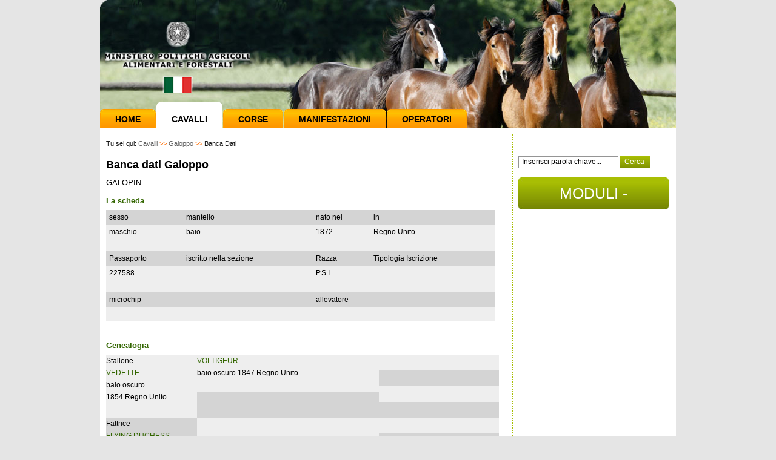

--- FILE ---
content_type: text/html; charset=utf-8
request_url: https://www.unire.gov.it/index.php/galoppo/list?id_cav=77973
body_size: 18138
content:
<!DOCTYPE html PUBLIC "-//W3C//DTD XHTML 1.0 Transitional//EN" "http://www.w3.org/TR/xhtml1/DTD/xhtml1-transitional.dtd">
<html xmlns="http://www.w3.org/1999/xhtml" xml:lang="it-IT" lang="it-IT">
	<head>
	
				

		
	                                <title>Banca Dati / Galoppo / Cavalli - Assi</title>

    
    
                <meta name="Content-Type" content="text/html; charset=utf-8" />

            <meta name="Content-language" content="it-IT" />

                    <meta name="author" content="Assi" />
    
                <meta name="copyright" content="Assi" />
    
                <meta name="description" content="Assi" />
    
                <meta name="keywords" content="Assi, corse, cavalli" />
    
        <meta name="MSSmartTagsPreventParsing" content="TRUE" />
    <meta name="generator" content="eZ Publish" />
    
<link rel="Home" href="/index.php/ita" title="Assi pagina iniziale" />
<link rel="Index" href="/index.php/ita" />
<link rel="Top"  href="/index.php/ita" title="Banca Dati / Galoppo / Cavalli - Assi" />
<link rel="Search" href="/index.php/ita/content/advancedsearch" title="Cerca Assi" />
<link rel="Shortcut icon" href="/design/standard/images/favicon.ico" type="image/x-icon" />
<link rel="Copyright" href="/index.php/ita/ezinfo/copyright" />
<link rel="Author" href="/index.php/ita/ezinfo/about" />
<link rel="Alternate" type="application/rss+xml" title="RSS" href="/index.php/ita/rss/feed/my_feed" /><!--<link rel="Alternate" href="/index.php/ita/layout/set/print/galoppo/list" media="print" title="Versione stampabile" />-->	<style type="text/css">
    @import url(/extension/ezwebin/design/ezwebin/styles/style.css);
	@import url(/extension/ezwebin/design/ezwebin/styles/ippodromi.css);
@import url(/extension/ezwebin/design/ezwebin/styles/pagina.css);

</style>
<link rel="stylesheet" type="text/css" href="/extension/ezwebin/design/ezwebin/stylesheets/print.css" media="print" />
<!-- IE conditional comments; for bug fixes for different IE versions -->
<!--[if IE 5]>     <style type="text/css"> @import url(/extension/ezwebin/design/ezwebin/styles/ie.css);    </style> <![endif]-->
<!--[if lte IE 7]> <style type="text/css"> @import url(/extension/ezwebin/design/ezwebin/stylesheets/browsers/ie7lte.css); </style> <![endif]-->	<style type="text/css"> 
	@import url(/extension/ezwebin/design/ezwebin/styles/tag_cloud.css);
	</style> 
	

<script src="/extension/ezwebin/design/ezwebin/javascript/jquery/jquery.js" type="text/javascript" ></script>
<script src="/extension/ezwebin/design/ezwebin/javascript/jquery/manage_menu.js" type="text/javascript" ></script>
<script src="/extension/ezwebin/design/ezwebin/javascript/jquery/header.js" type="text/javascript" ></script>
<script src="/extension/ezwebin/design/ezwebin/javascript/jquery/link_fix.js" type="text/javascript" ></script>
<script src="/extension/ezwebin/design/ezwebin/javascript/jquery/corse_link_fix.js" type="text/javascript" ></script>
<script src="/extension/ezwebin/design/ezwebin/javascript/banca_dati.js" type="text/javascript" ></script>    <script language="javascript" type="text/javascript" src="/design/standard/javascript/tools/ezjsselection.js"></script>    <script language="javascript" type="text/javascript" src="/extension/ezwebin/design/ezwebin/javascript/insertmedia.js"></script>    <script language="javascript" type="text/javascript" src="/extension/ezwebin/design/ezwebin/javascript/yui/build/yahoo-dom-event/yahoo-dom-event.js"></script>    <script language="javascript" type="text/javascript" src="/extension/ezwebin/design/ezwebin/javascript/yui/build/calendar/calendar-min.js"></script>    <script language="javascript" type="text/javascript" src="/extension/ezwebin/design/ezwebin/javascript/ezdatepicker.js"></script>    <script language="javascript" type="text/javascript" src="/extension/ezwebin/design/ezwebin/javascript/utils.js"></script><script src="/extension/ezwebin/design/ezwebin/javascript/jquery/footer.js" type="text/javascript" ></script>
	</head>

<body>
	<div id="wrapper" class="nosidemenu noextrainfo">
		
	
		<div class="container">
			<div id="header">
				<div class="topline">
<a href="/" class="link-home"></a>
</div><!--end topline-->
				<div class="menu">
				  <!-- Top menu area: START -->
				  					  <div id="topmenu-position">
  <div id="topmenu" class="float-break">  
       

   <!-- Top menu content: START -->
    <ul class="topmenu">
    
        		       	   
										
            		
            									<li id="node_id_2724"><a href="/index.php/ita"  title="">Home</a></li>
							        	   
										
            		
            														
																						<li id="node_id_171"><a href="/index.php/cavallior" >Cavalli</a></li>
																				
										
							        	   
										
            		
            														
																											<li id="node_id_172"><a href="/index.php/corse/1/2026/18" >Corse</a></li>
					
															
										
							        	   
										
            		
            														
																																<li id="node_id_3594"><a href="/index.php/ita/manifestazioni-ippica" >Manifestazioni</a></li>
										
										
							        	   
										
            		
            														
																	<li id="node_id_173"><a href="/index.php/operatorior" > Operatori</a></li>
																									
										
							            
    </ul>    <!-- Top menu content: END -->  </div>
  </div>				  				  <!-- Top menu area: END -->
				</div><!--end menu-->
			</div><!--end header-->
			
			
			  
			  
			
			<div id="content">
				<div id="content_bg">
					 <!-- Path area: START -->
                                         
						

							  <div id="path">
     <!-- Path content: START -->
     
      	<div class="breadcrumbs">
       Tu sei qui:
	               		
			 		     			     				  
			 <a href="/index.php/ita/Cavalli">Cavalli</a>
                      <span class="path-separator">&gt;&gt;</span> 
		     		     
           		   	             		
			 		     			     				  
			 <a href="/index.php/ita/Cavalli/Galoppo">Galoppo</a>
                      <span class="path-separator">&gt;&gt;</span> 
		     		     
           		   	             		
			 		     			 <span class="path-text">Banca Dati</span>
		     		     
           		   		 </div>        <!-- Path content: END -->

  </div>						
					  
					  <!-- Path area: END -->
					 <!-- Main area: START -->
					 <div id="leftcolumn_content">
						    
          <!-- Main area content: START -->
          	<script type="text/javascript">
		$('.topmenu li').removeClass('active');
		$('#node_id_171').addClass('active');
		
		$(document).ready(function(){
			$('#nuovaricerca').click(function() {
				location.href= "/index.php/ita/galoppo/list";
				return false;
			});
		});
		
	</script>
    <div class="clear"></div>
    <div class="news-home">   	
		<h1>Banca dati Galoppo</h1>
        <p>GALOPIN</p>
            
        <h5>La scheda</h5>
        <table width="652" cellpadding="0" cellspacing="0" class="tableholder">
			<tr class="mainline">
			  <td align="left" valign="middle" style="padding:2px 5px 2px 5px;">sesso</td>
			  <td align="left" valign="middle" style="padding:2px 5px 2px 5px;">mantello</td>
			  <td align="left" valign="middle" style="padding:2px 5px 2px 5px;">nato nel</td>
			  <td align="left" valign="middle" style="padding:2px 5px 2px 5px;">in</td>
			</tr>
			<tr>
			  <td align="left" valign="middle" style="padding:2px 5px 2px 5px;">maschio</td>
			  <td align="left" valign="middle" style="padding:2px 5px 2px 5px;">baio</td>
			  <td align="left" valign="middle" style="padding:2px 5px 2px 5px;">1872</td>
			  <td align="left" valign="middle" style="padding:2px 5px 2px 5px;">Regno Unito</td>
			</tr>
			<tr>
			<td>&nbsp;</td>
			</tr>
			<tr class="mainline">
			  <td align="left" valign="middle" style="padding:2px 5px 2px 5px;">Passaporto</td>
			  <td align="left" valign="middle" style="padding:2px 5px 2px 5px;">iscritto nella sezione</td>
			  <td align="left" valign="middle" style="padding:2px 5px 2px 5px;">Razza</td>
			  <td align="left" valign="middle" style="padding:2px 5px 2px 5px;">Tipologia Iscrizione</td>
			</tr>
			<tr>
			  <td align="left" valign="middle" style="padding:2px 5px 2px 5px;">227588</td>
			  <td align="left" valign="middle" style="padding:2px 5px 2px 5px;">&nbsp;</td>
			  <td align="left" valign="middle" style="padding:2px 5px 2px 5px;">P.S.I. </td>
			  <td align="left" valign="middle" style="padding:2px 5px 2px 5px;"></td>
			</tr>
			<tr>
			<td>&nbsp;</td>
			</tr>
			<tr class="mainline">
			  <td colspan="2" align="left" valign="middle" style="padding:2px 5px 2px 5px;">microchip</td>
			  <td colspan="2" align="left" valign="middle" style="padding:2px 5px 2px 5px;">allevatore</td>
			</tr>
			<tr>
			  <td colspan="2" align="left" valign="middle" style="padding:2px 5px 2px 5px;"></td>
			  <td colspan="2" align="left" valign="middle" style="padding:2px 5px 2px 5px;">&nbsp;</td>
			</tr>
		</table>
      
      <h5>Genealogia</h5>
           	<table width="650" cellpadding="0" cellspacing="0" class="tableholder">

    <tr>
      <td align="left" valign="top"><table width="648" border="0" cellspacing="0" cellpadding="0">
        <tr>
          <td align="left" valign="top" width="150" height="104">Stallone<br />
            <a href="list?id_cav=457264">VEDETTE</a><br />
            baio oscuro<br />
            1854 Regno Unito</td>
          <td align="left" valign="top"><table width="300" height="104" border="0" cellpadding="0" cellspacing="0">
            <tr>
              <td align="left" valign="top"><a href="list?id_cav=457265">VOLTIGEUR</a>
                <p>
                  baio oscuro  
                  1847 Regno Unito </p></td>
              </tr>
            <tr>
              <td align="left" valign="top" class="mainline"><a href="list?id_cav="></a>
                <p>&nbsp;  
                  &nbsp; </p></td>
              </tr>
          </table></td>
          <td align="left" valign="top"><table width="198" height="104" border="0" cellpadding="0" cellspacing="0">
            <tr>
              <td align="left" valign="top"><a href="list?id_cav=" title="Cliccare per vedere la scheda"></a></td>
              </tr>
            <tr>
              <td align="left" valign="top" class="mainline"><a href="list?id_cav=" title="Cliccare per vedere la scheda"></a></td>
              </tr>
            <tr>
              <td align="left" valign="top"><a href="list?id_cav=" title="Cliccare per vedere la scheda"></a></td>
            </tr>
            <tr>
              <td align="left" valign="top" class="mainline"><a href="list?id_cav=" title="Cliccare per vedere la scheda"></a></td>
            </tr>
          </table></td>
        </tr>
        </table></td>
      </tr>

    <tr>
      <td align="left" valign="top"><table width="648" border="0" cellspacing="0" cellpadding="0">
        <tr>
          <td align="left" valign="top" width="150" height="104" class="mainline">Fattrice<br />
            <a href="list?id_cav=457590">FLYING DUCHESS</a><br />
            baio<br />
            1853 Regno Unito</td>
          <td align="left" valign="top"><table width="300" height="104" border="0" cellpadding="0" cellspacing="0">
            <tr>
              <td align="left" valign="top"><a href="list?id_cav="></a><br />
					 
					  </td>
              </tr>
            <tr>
              <td align="left" valign="top" class="mainline"><a href="list?id_cav="></a><br />
					  
					  
				</td>
              </tr>
          </table></td>
          <td align="left" valign="top"><table width="198" height="104" border="0" cellpadding="0" cellspacing="0">
            <tr>
              <td align="left" valign="top"><a href="list?id_cav=" title="Cliccare per vedere la scheda"></a></td>
              </tr>
            <tr>
              <td align="left" valign="top" class="mainline"><a href="list?id_cav=" title="Cliccare per vedere la scheda"></a></td>
              </tr>
            <tr>
              <td align="left" valign="top"><a href="list?id_cav=" title="Cliccare per vedere la scheda"></a></td>
            </tr>
            <tr>
              <td align="left" valign="top" class="mainline"><a href="list?id_cav=" title="Cliccare per vedere la scheda"></a></td>
            </tr>
          </table></td>
        </tr>
        </table></td>
      </tr>

    
      </table>

	  <h5>Prestazioni</h5>
        <table width="652" cellpadding="0" cellspacing="0" class="tableholder">
			<tr>
				<td align="left" valign="top">
					<table width="650" border="0" cellspacing="0" cellpadding="0" >
						<tr class="mainline">
						  <td align="left" valign="middle" style="padding:2px 5px 2px 5px;">quando</td>
						  <td align="left" valign="middle" style="padding:2px 5px 2px 5px;">corse</td>
						  <td align="left" valign="middle" style="padding:2px 5px 2px 5px;">vittorie</td>
						  <td align="left" valign="middle" style="padding:2px 5px 2px 5px;">piazz.</td>
						  <td align="left" valign="middle" style="padding:2px 5px 2px 5px;">t/Km</td>
						  <td align="left" valign="middle" style="padding:2px 5px 2px 5px;">vincite</td>
						</tr>
						<tr>
						  <td align="left" valign="middle" style="padding:2px 5px 2px 5px;"><a href="prestazioni/04/77973/GALOPIN/maschio/">carriera</a></td>
						  <td align="left" valign="middle" style="padding:2px 5px 2px 5px;">0</td>
						  <td align="left" valign="middle" sstyle="padding:2px 5px 2px 5px;">0</td>
						  <td align="left" valign="middle" style="padding:2px 5px 2px 5px;">0</td>
						  <td align="left" valign="middle" style="padding:2px 5px 2px 5px;">0</td>
						  <td align="left" valign="middle" style="padding:2px 5px 2px 5px;"></td>
						</tr>
						<tr>
						  <td align="left" valign="middle" style="padding:2px 5px 2px 5px;"><a href="prestazioni/07/77973/GALOPIN/maschio/">ultimi 12 m.</a></td>
						  <td align="left" valign="middle" style="padding:2px 5px 2px 5px;">0</td>
						  <td align="left" valign="middle" sstyle="padding:2px 5px 2px 5px;">0</td>
						  <td align="left" valign="middle" style="padding:2px 5px 2px 5px;">0</td>
						  <td align="left" valign="middle" style="padding:2px 5px 2px 5px;">0</td>
						  <td align="left" valign="middle" style="padding:2px 5px 2px 5px;"></td>
						</tr>
						<tr>
						  <td align="left" valign="middle" style="padding:2px 5px 2px 5px;"><a href="prestazioni/08/77973/GALOPIN/maschio/">ultimi 3 m.</a></td>
						  <td align="left" valign="middle" style="padding:2px 5px 2px 5px;">0</td>
						  <td align="left" valign="middle" sstyle="padding:2px 5px 2px 5px;">0</td>
						  <td align="left" valign="middle" style="padding:2px 5px 2px 5px;">0</td>
						  <td align="left" valign="middle" style="padding:2px 5px 2px 5px;">0</td>
						  <td align="left" valign="middle" style="padding:2px 5px 2px 5px;"></td>
						</tr>
					</table>
				</td>
			</tr>
        </table>
		
		
		<form action="disc_cavallo/77973/GALOPIN/M/" method="post" class="table-button">
			<p class="centeralign">
			 
									<input type="hidden" name="mchildren" value="1"/>
								<input type="submit" name="Discendenza" value="Discendenza" class="button" />
						</p>
		</form>
		
		<form action="" method="post" class="table-button">
			<p class="centeralign">
				<input type="submit" id="nuovaricerca" name="search" value="Nuova ricerca" class="button" />
			</p>
		</form>
		

	</div>
    <div class="clear"></div>
          <!-- Main area content: END -->
        						<div class="clear"></div>
					 </div>
					 <div id="rightcolumn_content">
						
<div class="search">
	<form action="/index.php/ita/content/search" method="get" id="searchform">
		<input type="text" name="SearchText" id="textfield1" value="Inserisci parola chiave..." onfocus="if(this.value == 'Inserisci parola chiave...')this.value = ''; " onblur="if (this.value == '')this.value = 'Inserisci parola chiave...';" />
		<input type="submit" name="" value="Cerca" class="searchbutton" />
		
			</form>
	</div>

  
<!--	  
<div class="toolbar-item ">
                            <div class="toollist">
        <div class="toollist-design">
        <h2>Latest items</h2>
        <div class="content-view-children">
                    

<div class="content-view-listitem">
    <div class="class-article">

     <h3><a href="/index.php/ita/News-Assi/Ippodromo-di-Bologna-riunione-N.-18-del-10-04-2016">Ippodromo di Bologna riunione N. 18 del 10/04/2016</a></h3>

    </div>
</div>                    

<div class="content-view-listitem">
    <div class="class-article">

     <h3><a href="/index.php/ita/News-Assi/Ippodromo-di-Torino-riunione-N.-14-del-03-04-2016">Ippodromo di Torino riunione N. 14 del 03/04/2016</a></h3>

    </div>
</div>                </div>
        </div>
    </div>

                    </div>
-->

<div class="toolbar-item ">
    </div>

<a class="glossario" href="/index.php/ita/Operatori/Documenti">MODULI - DOCUMENTI</a>
<!---->


<!--	<div class="video-bg">
		<a href="/index.php/ita/Scrivici" class="orange-button">SCRIVICI</a>
	</div>
	-->


<!---->					</div>
					<!-- Main area: END -->
				   <div class="clear"></div>
				</div>
				<div class="clear"></div>
			</div><!--content-->
			
			<div id="footer">
				<!-- Footer area: START -->
				  <!-- Footer area: START -->
  <div class="container">
  	 
	
					<a href="/index.php/ita/Mappa-del-sito">Mappa del sito</a> 				<p>Ministero delle politiche agricole, alimentari e forestali, Dipartimento delle politiche competitive della qualit&agrave agroalimentare, ippiche e della pesca <br /> 
	Direzione generale per la promozione della qualità agroalimentare e dell'ippica ex ASSI - Via XX Settembre 20, 00187 Roma, PEC<a href="mailto:aoo.saq@pec.politicheagricole.gov.it">aoo.saq@pec.politicheagricole.gov.it</a></p>
   </div>
        
  <!-- Footer area: END -->
				<!-- Footer area: END -->
				
				<!-- Footer script area: START -->
				
				<!-- Footer script area: END -->
			</div><!--end footer-->
		
		</div><!--end container-->
    
    </div><!--end wrapper-->
    
<input type="hidden" value="230">    
</body>
</html>

--- FILE ---
content_type: application/x-javascript
request_url: https://www.unire.gov.it/extension/ezwebin/design/ezwebin/javascript/jquery/link_fix.js
body_size: 396
content:
$(document).ready(function(){
	
	
	$('a.content').each(function(){
		
		//console.debug($(this).attr('href'));
		
		if($(this).attr('href') == '/index.php/ita/Corse/Statistiche'){			
			
			$(this).attr('href','');
			
			$(this).bind("click", function(e){return false;});

			
			/**
			var html_content = $(this).html();
			
			//console.debug(html_content);
			
			$(this).parent().html(html_content);
			
			$(this).remove();
			
			**/
			
		}		
	});
	
});